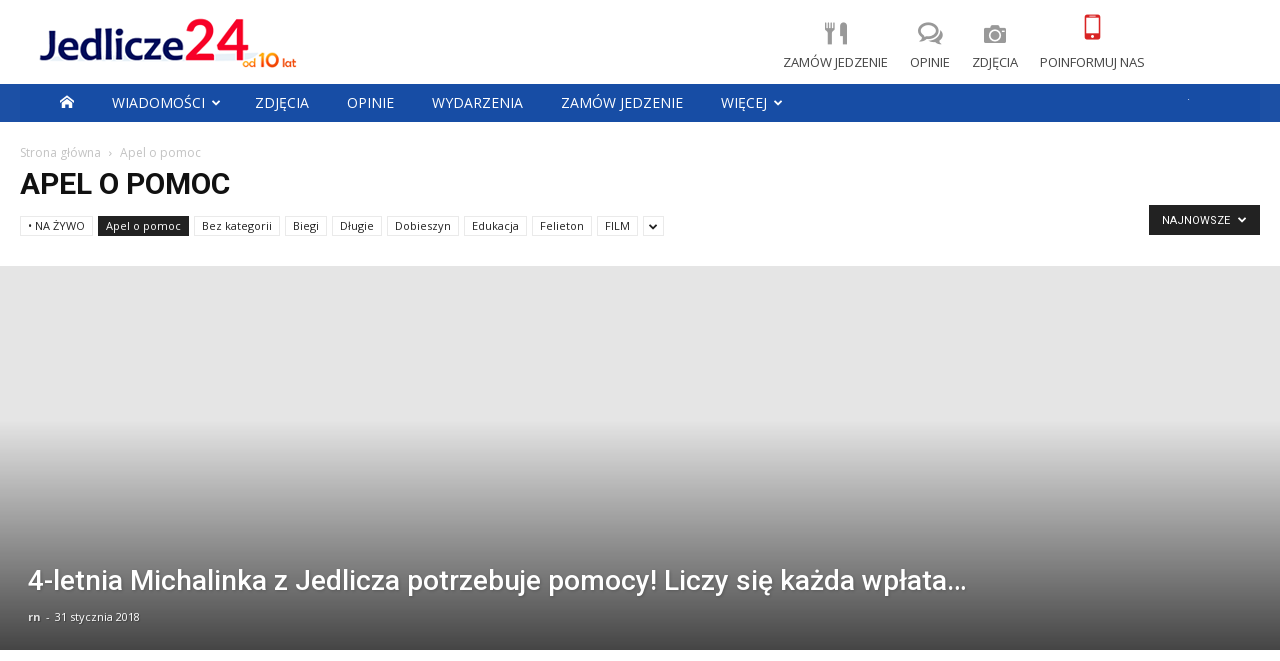

--- FILE ---
content_type: text/css
request_url: https://jedlicze24.pl/wp-content/plugins/eventon-countdown/assets/evocd_styles.css?ver=6.9
body_size: 853
content:
/** Styles for frontend */
	.eventon_events_list .eventon_list_event .evcal_desc span.evocd_timer, .evo_pop_body .evcal_desc span.evocd_timer{
		margin-top: 5px;
		clear:both;
		display: block;
	}
	.evo_pop_body .evcal_desc span.evocd_timer{
		min-height: 48px
	}
	.eventon_events_list .eventon_list_event .evcal_desc span.evocd_timer span, .evo_pop_body .evcal_desc span.evocd_timer span{
		display: block;
		float: left;		
	}
	
	.eventon_events_list .eventon_list_event .evcal_desc span.evocd_timer span.evocd_time, 
	.evo_pop_body .evcal_desc span.evocd_timer span.evocd_time,
	.eventon_events_list .eventon_list_event .evcal_desc span.evocd_timer span.evocd_time .countdown-section .countdown-period, 
	.evo_pop_body .evcal_desc span.evocd_timer span.evocd_time .countdown-section .countdown-period,
	.eventon_events_list .eventon_list_event .evcal_desc span.evocd_timer span.evocd_time .countdown-section .countdown-amount, 
	.evo_pop_body .evcal_desc span.evocd_timer span.evocd_time .countdown-section .countdown-amount
	{
		font-family: 'roboto','arial narrow';
	}
	.eventon_events_list .eventon_list_event .evcal_desc span.evocd_timer span.evocd_text, 
	.evo_pop_body .evcal_desc span.evocd_timer span.evocd_text,
	.evocd_ondemand_timer,
	.evocd_ondemand_timer_holder
	{
		font-family: 'open sans','arial'
	}

	.eventon_events_list .eventon_list_event .evcal_desc span.evocd_timer span.evocd_time, 
	.evo_pop_body .evcal_desc span.evocd_timer span.evocd_time{		
		margin-right: 5px;
	}	
	.eventon_events_list .eventon_list_event .evcal_desc span.evocd_timer span.evocd_text,
	 .evo_pop_body .evcal_desc span.evocd_timer span.evocd_text{
		color: #ABABAB;
		padding: 0px;
		float: none;
		font-size: 14px;
		font-weight: 700;
		text-transform: uppercase;		
	}
		.eventon_events_list .eventon_list_event .evcal_desc span.evocd_timer span.evocd_text.timeexpired, .evo_pop_body .evcal_desc span.evocd_timer span.evocd_text.timeexpired{
			background-color: #F49483;
			color: #fff;
			padding:3px 8px;
			border-radius: 5px;
			display: inline-block;
		}

	.eventon_events_list .eventon_list_event .evcal_desc span.evocd_timer span.evocd_time .countdown-section, .evo_pop_body .evcal_desc span.evocd_timer span.evocd_time .countdown-section{
		text-align: center;
		margin-right: 0px;
	}
	.eventon_events_list .eventon_list_event .evcal_desc span.evocd_timer span.evocd_time .countdown-section span, .evo_pop_body .evcal_desc span.evocd_timer span.evocd_time .countdown-section span{
		float: none;		
	}
	.eventon_events_list .eventon_list_event .evcal_desc span.evocd_timer span.evocd_time .countdown-section .countdown-period, .evo_pop_body .evcal_desc span.evocd_timer span.evocd_time .countdown-section .countdown-period{
		text-transform: uppercase;
		display: block;
		font-size: 10px;	
		opacity: 0.7;
		margin-right: 5px;
		text-align: left;
	}
	.eventon_events_list .eventon_list_event .evcal_desc span.evocd_timer span.evocd_time .countdown-section .countdown-amount, .evo_pop_body .evcal_desc span.evocd_timer span.evocd_time .countdown-section .countdown-amount{
		text-transform: uppercase;
		display: block;
		border-radius: 5px;
		color: #6b6b6b;
		padding: 5px 5px 0 0; 
		margin-right: 5px;
		min-width: 30px;
		box-sizing:border-box;
		line-height: 1.3;
		font-size:24px;
		text-align: left;
		font-weight: bold;
	}

	.evo_widget .eventon_events_list .eventon_list_event .evcal_desc span.evocd_timer span.evocd_time .countdown-section .countdown-amount{
		min-width: 20px;
		font-size: 14px;
	}
	.evo_widget .eventon_events_list .eventon_list_event .evcal_desc span.evocd_timer span.evocd_text{font-size:12px;margin-bottom:5px;}
	.evo_widget .eventon_events_list .eventon_list_event .evcal_desc span.evocd_timer span.evocd_time .countdown-section .countdown-period{font-size:8px;}
	.eventon_events_list .eventon_list_event .evcal_desc span.evocd_timer span.evocd_time .countdown-show3 span:nth-child(3) .countdown-amount, .eventon_events_list .eventon_list_event .evcal_desc span.evocd_timer span.evocd_time .countdown-show4 span:nth-child(4) .countdown-amount{
		color: #cccccc;
	}
	.eventon_events_list .eventon_list_event .evcal_desc span.evocd_timer span.evocd_time .countdown-show3{
		min-width:120px;
	}
	.eventon_events_list .eventon_list_event .evcal_desc span.evocd_timer span.evocd_time .countdown-show4{
		min-width:135px;
	}

	#evcal_list .eventon_list_event.blackout .desc_trig{
		background-color: #EAEAEA;
		border-color:#3F3F3F!important;
	}
/* countdown timer styles */
	.evocd_ondemand_timer_holder{
		background-color: #dedede;
	    border-radius: 10px;
	    margin-bottom: 15px;
	    font-weight: 700; font-size: 14px;
	    justify-content: center; flex-flow: row wrap;
	    align-items: center; text-transform: uppercase;
	}
	.evocd_ondemand_timer{margin-left: 10px;
		background-color: #42b9ff;
	    padding: 5px 20px;
	    border-radius: 20px;
	    color: #fff;
	}
	.evocd_ondemand_timer .countdown-section{display: flex}
	.evocd_ondemand_timer .countdown-section .countdown-amount,
	.evocd_ondemand_timer .countdown-section .countdown-period{font-size: 16px;color:#fff;}
	.evocd_ondemand_timer .countdown-section .countdown-period{opacity: 0.7; margin: 0 5px;}

	.is-countdown {}
	.countdown-rtl {
		direction: rtl;
	}
	.countdown-holding span {
		color: #888;
	}
	.countdown-row {
		clear: both;
		width: 100%;
		padding: 0px 2px;
		text-align: center;
	}
	
	.countdown-section {
		display: block;
		float: left;
		font-size: 75%;
		text-align: center;
	}
	.countdown-amount {
	    font-size: 200%;
	}
	.countdown-period { display: block;	}
	.countdown-descr {
		display: block;
		width: 100%;
	}
/* RTL */
	.evo_sin_pageevortl .eventon_events_list .eventon_list_event .evcal_desc span.evocd_timer span.evocd_time
	{float:right;margin-right: 0px}
	.evo_sin_pageevortl .eventon_events_list .eventon_list_event .evcal_desc span.evocd_timer span.evocd_time .countdown-section .countdown-amount
	{padding:5px 0 0 5px;text-align: center;margin:0;}
	.evo_sin_pageevortl .eventon_events_list .eventon_list_event .evcal_desc span.evocd_timer span.evocd_time .countdown-section .countdown-period
	{margin-right: 0px; margin-left: 5px;text-align: center;}
	.evortl.ajde_evcal_calendar .eventon_events_list .eventon_list_event .evcal_desc span.evocd_timer span.evocd_text{float:none;}
	.evortl.ajde_evcal_calendar .eventon_events_list .eventon_list_event .evcal_desc span.evocd_timer span.evocd_time{float:right;}
	.evortl.ajde_evcal_calendar .eventon_events_list .eventon_list_event .evcal_desc span.evocd_timer span.evocd_time .countdown-section .countdown-amount{padding-right: 0}
	.evortl.ajde_evcal_calendar .eventon_events_list .eventon_list_event .evcal_desc span.evocd_timer span.evocd_time .countdown-section span{
		text-align: right;
	}



/* responsive styles */
	@media (max-width: 480px){
		.eventon_events_list .eventon_list_event .evcal_desc span.evocd_timer span.evocd_text, .evo_pop_body .evcal_desc span.evocd_timer span.evocd_text{
		    display: block;
		    clear: both;
		    padding-left: 0;
		    font-size: 14px;
		}
	}

--- FILE ---
content_type: text/css
request_url: https://jedlicze24.pl/wp-content/plugins/eventon-events-map/assets/evmap_style.css?ver=6.9
body_size: 894
content:
/* Eventon Event Maps addon styles */
.eventon_sorting_section .eventon_global_gmap{
	margin-left:-13px;
	height:500px;
	display:none;
	margin-top:5px;
	border:1px solid #e5e5e5;
}
.eventon_geo_cal_filter .eventon_filter_dropdown p{
	min-width:70%
}
.ajde_evcal_calendar .eventon_filter_line .eventon_geocal_filter .eventon_sf_field p{
	background:url(../images/geo_cal_icon.png) left center no-repeat;
	padding-left:13px;
}
.eventmap.ajde_evcal_calendar .calendar_header{margin-bottom: 10px;}

/* event map */
	.ajde_evcal_calendar.eventmap .evoGEO_map{
		margin-top: 0px;
		width:100%;
		height:400px;
		border-top: 1px solid #cdcdcd;
		position: relative;
		z-index: 0;
		border-radius: 5px;
	}
	/*.ajde_evcal_calendar.eventmap .evoGEO_map.loading:before{
		content:"";
		background:  rgba(251, 251, 251, 0.65) url(images/evo-loader.gif) center center no-repeat;
		position: absolute;
		height: 100%;
		width: 100%;
		z-index: 2;
	}*/
	.ajde_evcal_calendar.eventmap .evoEM_list{display: none;}
	.ajde_evcal_calendar .evo_cal_above .evo-mapfocus{display: none;}
	.ajde_evcal_calendar.eventmap .evo_cal_above .evo-mapfocus{display: inline-block;}
	.ajde_evcal_calendar.eventmap .evomap_section{position: relative;margin-bottom: 10px}
	.ajde_evcal_calendar.eventmap .evomap_section .evomap_noloc{
		position: absolute;
		background-color: rgba(251, 251, 251, 0.65);
		display: block;
		width: 100%;
		height: 100%;
		top: 0;
		font-size: 18px;
		/* opacity: 0.4; */
		text-align: center;
		padding-top: 70px;
		-webkit-box-sizing: border-box;
	    -moz-box-sizing: border-box;
	    box-sizing: border-box;
	}
	.ajde_evcal_calendar.eventmap .evomap_section .evomap_progress{display: none;}
	.ajde_evcal_calendar.eventmap .evomap_section.loading .evomap_progress{
		position: absolute;
		height: 100%; width: 100%;
		overflow: hidden;
		background-color: rgba(251, 251, 251, 0.4);
		z-index: 2;
		display: block;
	}
	.ajde_evcal_calendar.eventmap .evomap_progress span{
		background-color: #ffcb6c;
		border-radius: 50%;
		width: 1px;height: 1px;
		position: absolute;
		top: 50%; left: 50%;
		opacity: 0;
	}
	.ajde_evcal_calendar.eventmap .evomap_section.loading .evomap_progress span{
		animation: mapprogress 1.3s 0.2s infinite
	   -moz-animation: mapprogress 1.3s 0.2s infinite;
		-webkit-animation: mapprogress 1.3s 0.2s infinite;
	     -o-animation: mapprogress 1.3s 0.2s infinite;
	}

	@keyframes mapprogress {
	    0% { opacity: 0; }
	    70% { opacity: 0.6; width: 500px; height: 500px;margin-left: -250px;margin-top: -250px;}
	    100% { opacity: 0.1; width: 1500px; height: 1500px;margin-left: -750px;margin-top: -750px;}
	}
	@-moz-keyframes mapprogress {
	    0% { opacity: 0; }
	    70% { opacity: 0.6; width: 500px; height: 500px;margin-left: -250px;margin-top: -250px;}
	    100% { opacity: 0.1; width: 1500px; height: 1500px;margin-left: -750px;margin-top: -750px;}
	}@-webkit-keyframes mapprogress {
	    0% { opacity: 0; }
	    70% { opacity: 0.6; width: 500px; height: 500px;margin-left: -250px;margin-top: -250px;}
	    100% { opacity: 0.1; width: 1500px; height: 1500px;margin-left: -750px;margin-top: -750px;}
	}@-o-keyframes mapprogress {
	   0% { opacity: 0; }
	    70% { opacity: 0.6; width: 500px; height: 500px;margin-left: -250px;margin-top: -250px;}
	    100% { opacity: 0.1; width: 1500px; height: 1500px;margin-left: -750px;margin-top: -750px;}
	}

	a.evo-mapfocus{
		cursor: pointer;
		padding: 5px 8px;
		border-radius: 5px;
		color: #fff;
		background-color: #dedede;
		display: inline-block;
		margin-top: 10px;
	}
	a.evo-mapfocus:hover{text-decoration: none;opacity: 0.7; color:#fff;}

/* gmaps info window */
	.evoGEO_map .evoIWl, .evoIWr{
		float: left;
		width: 120px;
	}
	.evoGEO_map .evoIWl{
		border-right: 1px solid #dedede;
		margin-right: 10px;
		width: 90px;
	}
	.evoIWr p{
		padding: 0;
		margin: 0;
		font-weight: 700;
		font-family: 'open sans';
		font-style: italic;
	}
	.evoIWl p{
		font-size: 30px;
		font-weight: 700;
		font-family: 'open sans';
		padding: 0;
		margin: 0;
		line-height: 100%;
	}
	.evoIWl span{
		font-family: 'open sans';
		font-style: italic;
	}
/* light boc events */
	.evoem_lightbox{
		overflow-x: hidden;
   	 	overflow-y: auto;
   	 	background-color: rgba(61, 61, 61, 0.53);
   	 	position: fixed;
	    top: 0;
	    right: 0;
	    bottom: 0;
	    left: 0;
	    z-index: 1050;
	    padding-right: 17px;
	}
	.evoem_content_in{
		display: table;
	    height: 100%;
	    width: 100%;
	}
	.evoem_content_inin{
		display: table-cell;
	    vertical-align: middle;
	    position: relative;
	    width: 600px;
	    margin: 40px auto;
	}
	.evoem_lightbox_content{
		width: 100%;
		margin: 60px auto;
		max-width: 500px;
		position: relative;
	}
	.evoEM_pop_body.evo_pop_body{
		background-color: transparent;
	}
	.evoem_lightbox .evcal_cblock .evo_time{display: none;}
	.evoem_lightbox .bordb{
		border-bottom: 1px solid #cdcdcd;
	}
	.evoem_lightbox .evo_metarow_gmap{display: none;}
	body.evoem_overflow{
		overflow: hidden;
	}
	html{overflow-y:initial;}

--- FILE ---
content_type: text/css
request_url: https://jedlicze24.pl/wp-content/plugins/eventon-speakers-schedule/assets/SS_styles.css?ver=6.9
body_size: 1668
content:
/**
 * EventON Speaker & Schedule
 * @version 0.1
 */

/* speakers */
    #evcal_list .eventon_list_event .event_description ul.evospk_boxes{
        list-style:none; display:flex; flex-wrap:wrap;
    }
    .evo_metarow_speaker ul.evospk_boxes{
        padding: 15px 0;
        margin: 0;
    }
    #evcal_list .eventon_list_event .evo_metarow_speaker ul.evospk_boxes li, 
    .evo_lightbox ul.evospk_boxes li{
        margin-right: 9px;
        width: 130px;
        text-align: center;
        padding: 10px 0 5px;
    }

    .evo_metarow_speaker ul.evospk_boxes li p{font-style: italic;}
    .evo_metarow_speaker ul.evospk_boxes .evospk_img{
        height: 100px; width: 100px;
        display: block;
        background-repeat: no-repeat;
        background-position: center center;
        -webkit-background-size: cover;
        -moz-background-size: cover;
        -o-background-size: cover;
        background-size: cover;
        transition: all 0.2s ease;
        -moz-transition: all 0.2s ease;
        -ms-transition: all 0.2s ease;
        -webkit-transition: all 0.2s ease;
        -o-transition: all 0.2s ease;
        position: relative;
    }
    .evo_metarow_speaker ul.evospk_boxes .evospk_img:hover{
         /*transform: scale(1.2);
          -moz-transform: scale(1.2);
          -webkit-transform: scale(1.2);
          -o-transform: scale(1.2);
          -ms-transform: scale(1.2); 
          -ms-filter: "progid:DXImageTransform.Microsoft.Matrix(M11=1.2, M12=0, M21=0, M22=1.2, SizingMethod='auto expand')"; 
           filter: progid:DXImageTransform.Microsoft.Matrix(M11=1.2, M12=0, M21=0, M22=1.2, SizingMethod='auto expand'); 
        */ 
    }
    .evospk_img_box{overflow: hidden;
        height: 100px; width: 100px;
        display: block;
        border-radius: 50%; overflow: hidden;
        margin: 0 auto 10px;
        cursor:pointer;
    }
    .evo_metarow_speaker ul.evospk_boxes .evospk_img:before{
        content:"";
        top: 0;left: 0;height: 100%;width: 100%;
        background-color: rgba(191, 184, 184, 0.53);
        position: absolute;
        transition: all 0.2s ease;
        -moz-transition: all 0.2s ease;
        -ms-transition: all 0.2s ease;
        -webkit-transition: all 0.2s ease;
        -o-transition: all 0.2s ease;
    }
    .evo_metarow_speaker ul.evospk_boxes .evospk_img:hover:before{
        background-color: rgba(191, 184, 184, 0.2);
    }
    .evo_metarow_speaker ul.evospk_boxes h3{
        font-size: 16px; padding-bottom: 5px;
    }
    .evo_metarow_speaker ul.evospk_boxes p{
        font-style: normal;
    }
    .evospk_box .evospk_hidden{display: none;}
    .evo_metarow_speaker .evospk_boxes li p.evospk_job_title{
        padding-bottom: 0; margin: 0;
        max-height: 60px;
        overflow: hidden;
        /*display: -webkit-box;
        -webkit-line-clamp: 3;*/
    }
    

    /* lightbox */
        .evo_lightbox.evoss_lightbox{z-index: 960000;}
        .evo_lightbox.evoss_lightbox .evo_lightbox_content{
            max-width: 400px;
        }
        .evo_lightbox.evoss_lightbox .evo_lightbox_body{
            border-radius: 5px;
            overflow: hidden;
            background-color: #fff;
        }
        .evoss_lightbox .evospk_img{
            height: 170px; text-align: center;
            background-color: #ececec;
        }
        .evoss_lightbox .evospk_img span{
            background-repeat: no-repeat;
            background-op
            background-position: center center;
            -webkit-background-size: cover;
            -moz-background-size: cover;
            -o-background-size: cover;
            background-size: cover;
            position: relative;
        }
        .evoss_lightbox .evospk_img span{
            height: 150px; width: 150px;
            display: inline-block;
            margin-top: 40px;
            border-radius: 50%;
        }
        .evoss_lightbox .evospk_info{
            text-align: center; padding: 20px;
            color: #6B6B6B;
        }
        .evoss_lightbox .evospk_info p{font-style: italic; margin: 0; padding-bottom: 5px; font-size: 14px;}
        .evoss_lightbox .evospk_info p.evo_speaker_title{border-top:1px solid #cccccc;
            border-bottom: 1px solid #cccccc;
            margin-bottom: 10px;
            padding: 5px;
        }
        .evoss_lightbox .evospk_info p.evo_speaker_desc{opacity: 0.7; padding: 10px 0;}
        .evoss_lightbox .evospk_info p.evo_speaker_social{
            border-top:1px solid #e2e2e2; padding: 15px 10px 5px; margin-top: 8px;}
        .evoss_lightbox .evospk_info p.evo_speaker_social a{
            height: 35px;width: 35px; text-align: center;
            border:1px solid #cccccc;
            border-radius: 50%;
            opacity: 1;
            cursor:pointer;
            margin: 0 5px;
        }
        .evoss_lightbox .evospk_info p.evo_speaker_social a:before{line-height: 35px; color:#cccccc;}
        .evoss_lightbox .evospk_info p.evo_speaker_social a:hover{background-color: #cccccc;text-decoration: none; }
        .evoss_lightbox .evospk_info p.evo_speaker_social a:hover:before{color: #fff;}
        .evoss_lightbox .evospk_info p.evospkst{opacity: 0.7;}
        .evoss_lightbox .evospk_info h2{
            text-transform: uppercase;
            margin: 15px 0 10px;
        }
        .evoss_lightbox .evospk_info p em{opacity: 0.6;}
        .evoss_lightbox .evospk_info p.extra{
            border-top:1px solid #ececec;
            padding: 4px 0; margin-top: 4px;
        }
        
/* schedule */    
    #evcal_list .eventon_list_event .event_description ul.evosch_blocks_list, .evo_lightbox ul.evosch_blocks_list{
        padding: 20px 20px 20px 0;
    }
    #evcal_list .eventon_list_event .event_description ul ul.evosch_nav, .evo_lightbox ul ul.evosch_nav{padding: 0;}
    
    #evcal_list .eventon_list_event .event_description .evosch_blocks_list .evosch_nav li,
    .evo_lightbox .evosch_blocks_list .evosch_nav li{
        display: inline-block;
        text-transform: uppercase;
        padding: 5px 10px;
        margin: 0;
        color: #808080;
        cursor: pointer;    
        border-radius: 5px;
        margin: 0 5px 5px 0;
    }
    .evosch_blocks_list .evosch_nav li:hover{ background-color:#ececec }
    .evosch_blocks_list .evosch_nav li.evoss_show{ background-color: #ececec; }
    .evosch_blocks_list .evosch_nav li em{
        font-style: normal; padding-left: 10px;
        color: #cccccc;
    }
    .evosch_blocks_list li{padding-top: 20px;}
    .evosch_oneday_schedule{display: none;
        border-radius: 5px;
    }

    .evosch_oneday_schedule.evoss_show{display: block; padding-top: 0;}
    .evosch_oneday_schedule p{margin: 0;position: relative;}
    .evosch_oneday_schedule p em.time{
        font-style: normal; text-transform: uppercase;
        position: absolute; top: 0;
    }
    .evosch_oneday_schedule p span{padding-left: 60px;display: block;margin-right: 10px; position: relative;}
    .evosch_oneday_schedule p span span{padding-left: 0;}
    .evosch_oneday_schedule p span b{ 
        font-style: normal; 
        text-transform: uppercase; 
        display: block; 
        padding-bottom: 5px; cursor: pointer;
        padding-right: 20px;
    }
    .evosch_oneday_schedule p span b.evoss_show:before, 
    .evosch_oneday_schedule p span b.evoss_hide:before{
        content:"\f068";
        color: #65658e;
        font-family: evo_FontAwesome;
        font-size: 10px;
        text-rendering: auto;
        -webkit-font-smoothing: antialiased;
        -moz-osx-font-smoothing: grayscale;
        position: absolute; right: 0px;
    }
    .evosch_oneday_schedule p span b.evoss_hide:before{content:"\f067";}
    .evosch_oneday_schedule p span span.evoss_hide{display: none;}
    .evosch_oneday_schedule p span u{display: block; text-decoration: none; opacity: 0.7;}
    .evosch_oneday_schedule p span i{
        display: block; text-transform: uppercase; font-style: normal; color:#f5bc51;
    }
    #evcal_list .eventon_list_event .event_description .evosch_oneday_schedule li, 
    .evo_lightbox .evosch_oneday_schedule li{
        border-left:2px solid #dfdddd;
        padding: 15px 0 10px 20px;
        margin: 0;
        position: relative;
        border-bottom: 2px solid #fff;
        background-color: #f7f7f7;
    }
    #evcal_list .eventon_list_event .event_description .evosch_oneday_schedule li.date, 
    .evo_lightbox .evosch_oneday_schedule li.date{
        border-left:none;
        padding: 10px 20px;
        text-transform: uppercase;
        font-weight: 700;
        background-color: #f8d189;color:#fff;
        font-size: 13px;margin:0; margin-bottom: 5px;
        border-radius: 5px;
    }
    .eventon_list_event .evosch_oneday_schedule li:hover{background-color: #f3f3f3}
    .evosch_oneday_schedule li.date:before{content:"";}
    .evosch_oneday_schedule li:before{
        content:"\f111";
        color: #f5ad51;
        font-family: evo_FontAwesome;
        font-size: 10px;
        text-rendering: auto;
        -webkit-font-smoothing: antialiased;
        -moz-osx-font-smoothing: grayscale;
        position: absolute;
        left:-5px;
    }

/* RTL */
    .evortl .evosch_blocks_list .evosch_nav li{margin-right: 0;}
    .evortl .evosch_oneday_schedule  li:before{left:auto; right: -5px;}
    .evortl .evosch_oneday_schedule  li{border-left:none; border-right:2px solid #dfdddd; margin-right: 0}
    .evortl ul.evosch_blocks_list{padding: 20px 0 20px 20px;}
    .evortl .evosch_oneday_schedule p span{padding-left: 0;padding-right: 60px;}
    .evortl .evosch_oneday_schedule p span span{padding-right: 0;}
    .evortl .evosch_oneday_schedule p em{padding-right: 10px;}
    .evortl .evosch_oneday_schedule p span b:before{right: auto; left: -10px;}
    .evortl .evospk_boxes li.evospk_box{float: right;}
    .evortl .evo_metarow_speaker ul.evospk_boxes h3{text-align: center;}

/* responsive styles */
    @media (max-width: 768px){
        .evosch_nav li em{display: none;}
        .evosch_oneday_schedule p span{
            padding-left: 0;
            padding-top: 20px;
        }
    }
/* fonts */
    .evoss_lightbox .evospk_info,
    .evosch_oneday_schedule p span span.evoss_show,
    .evo_metarow_speaker .evospk_boxes li p.evospk_job_title
    {font-family: 'open sans',arial}

    .evosch_blocks_list .evosch_nav li, 
    .evosch_oneday_schedule p em.time, 
    .evosch_oneday_schedule p span b, 
    .evosch_oneday_schedule p span i,
    .eventon_list_event .event_description .evosch_oneday_schedule li.date, 
    .evo_lightbox .evosch_oneday_schedule li.date,
    .evoss_lightbox .evospk_info h2
    {font-family: roboto,oswald,'arial narrow'; }

    .evosch_blocks_list .evosch_nav li,
    .evosch_oneday_schedule p span b,
    .evoss_lightbox .evospk_info h2
    {font-weight: 700;}

--- FILE ---
content_type: application/x-javascript
request_url: https://jedlicze24.pl/wp-content/plugins/eventon-countdown/assets/evocd_script.js?ver=6.9
body_size: 745
content:
/** 
 * Javascript for countdown addon
 * @version  0.12
 */

jQuery(document).ready(function($){

	$.fn.start_timer = function(opt){

		var obj = this;	
		

		function run_timer(){	
			var until_ = parseInt(obj.attr('data-et'));
			
			var lang = $.parseJSON(obj.attr('data-timetx'));

			// for lightbox event cards
				p = obj.closest('.evo_lightbox_content');
				var pp = ( p.length>0) ? true: false;

				if(pp){
					obj.removeClass('is-countdown');
					obj.html('');
				}

			obj.countdown({
				labels: [lang.yr, lang.o, lang.w, lang.d, lang.h, lang.m, lang.s], 
				labels1: [lang.yr, lang.o, lang.w, lang.d, lang.h, lang.m, lang.s], // for one value
				//layout:'<b>{d<}{dn} {dl} and {d>}</b>'+ '<b>{hn} {hl}</b><b>{mn} {ml}, {sn} {sl}</b>',
				until: +until_,
				onExpiry: function(){
					ex_tx = obj.siblings('.evocd_text').attr('data-ex_tx');
					obj.siblings('.evocd_text').html(ex_tx).addClass('timeexpired');
					obj.fadeOut();

					ex_ux = obj.attr('data-ex_ux');

					// blackout
					if(ex_ux=='3')
						obj.closest('.eventon_list_event').addClass('blackout');

					// dont do anything
					if(ex_ux=='2')
						obj.closest('.evcal_list_a').attr('data-ux_val','X');

					// hide event
					if(ex_ux=='1')
						obj.closest('.eventon_list_event').slideUp(function(){
							$(this).remove();
						});

					// custom trigger action
					if( obj.data('trig') !== undefined){
						$('body').trigger( obj.data('trig'), [ $(this) , $(this).data('refresher')] );
					}
				},
				onTick: function(periods){					
					var seconds = get_seconds(periods);
					obj.attr('data-et',seconds);
				}
			}); 

			//obj.countdown('pause');
		}

		run_timer();
	}

	// run timer scripts
		$('body').on('evolightbox_show',function(){
			init_timers();
		});
		$('body').on('lightbox_before_event_closing',function(event, LB){
			timer = LB.find('.evocd_time');
			timer.countdown('destroy');
		});
		
		$(document).ajaxComplete(function(){
			init_timers();	
		});

		// each cal after loaded via ajax
		$('body').on('evo_init_ajax_success_each_cal', function(event, data, calid, v){			
			init_timers();
		});

		function init_timers(){
			$('body').find('.evocd_time').each(function(){
				$(this).start_timer();
			});

			$('body').find('.evocd_ondemand_timer').each(function(){
				$(this).start_timer();
			});
		}
		

	// get seconds value
		function get_seconds(periods){
			var seconds = periods[6];
			seconds += periods[5]*60;
			seconds += periods[4]*3600;
			seconds += periods[3]*86400;

			return seconds;
		}
	
	// INTEGRATION
		// fullcal intergration
			$('body').on('click','.evo_fc_day',function(){
				$('.ajde_evcal_calendar').ajaxComplete(function(){
					//$('.evocd_time').countdown('toggle');
					$('body').evo_timers();			
				});
			});
		// daily view intergration
			$('body').on('click','.evo_day',function(){
				$('.ajde_evcal_calendar').ajaxComplete(function(){
					//$('.evocd_time').countdown('toggle');
					$('body').evo_timers();			
				});
			});
			$('body').on('click','.evodv_daynum span',function(){
				$('.ajde_evcal_calendar').ajaxComplete(function(){
					//$('.evocd_time').countdown('toggle');
					$('body').evo_timers();			
				});
			});

		// weekly view
			$('body').on('click','.evowv_arrow',function(){
				$('.ajde_evcal_calendar').ajaxComplete(function(){
					//$('.evocd_time').countdown('toggle');
					$('body').evo_timers();			
				});
			});

		// month jumper
			$('body').on('click','.evo_j_container a',function(){
				$('.ajde_evcal_calendar').ajaxComplete(function(){
					$('body').evo_timers();			
				});
			});

	
	
});

